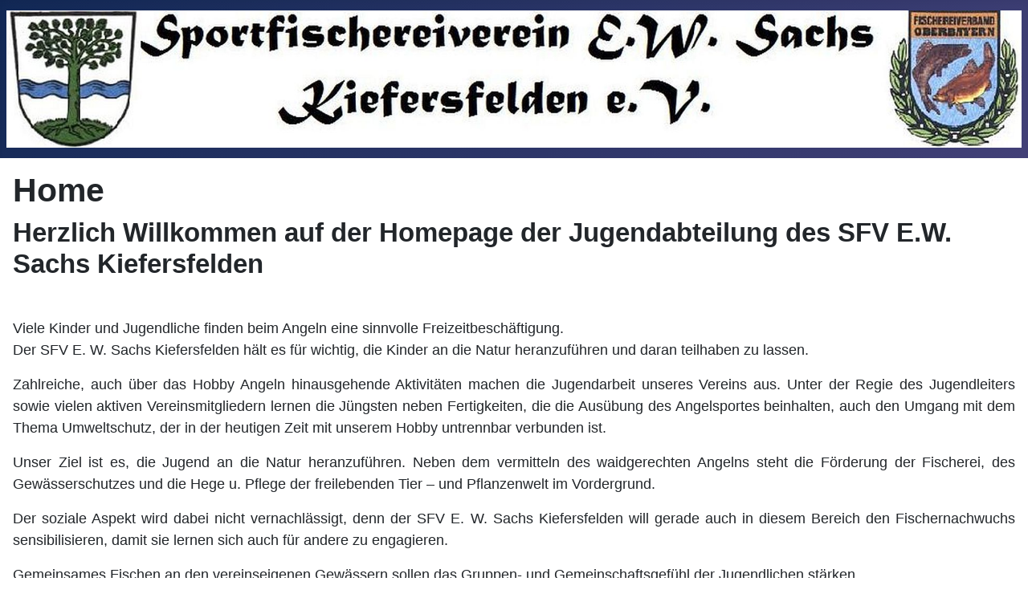

--- FILE ---
content_type: text/html; charset=utf-8
request_url: http://jungfischer.fischereiverein-kiefersfelden.de/index.php
body_size: 2967
content:
<!DOCTYPE html>
<html lang="de-de" dir="ltr">
<head>
    <meta charset="utf-8">
	<meta name="author" content="xaverl">
	<meta name="viewport" content="width=device-width, initial-scale=1">
	<meta name="generator" content="Joomla! - Open Source Content Management">
	<title>Home</title>
	<link href="/media/system/images/joomla-favicon.svg" rel="icon" type="image/svg+xml">
	<link href="/media/system/images/favicon.ico" rel="alternate icon" type="image/vnd.microsoft.icon">
	<link href="/media/system/images/joomla-favicon-pinned.svg" rel="mask-icon" color="#000">

    <link href="/media/system/css/joomla-fontawesome.min.css?d78a6b573077763b36e38a1029b9b1fa" rel="lazy-stylesheet" /><noscript><link href="/media/system/css/joomla-fontawesome.min.css?d78a6b573077763b36e38a1029b9b1fa" rel="stylesheet" /></noscript>
	<link href="/media/templates/site/cassiopeia/css/global/colors_standard.min.css?d78a6b573077763b36e38a1029b9b1fa" rel="stylesheet" />
	<link href="/media/templates/site/cassiopeia/css/template.min.css?d78a6b573077763b36e38a1029b9b1fa" rel="stylesheet" />
	<link href="/media/templates/site/cassiopeia/css/vendor/joomla-custom-elements/joomla-alert.min.css?0.2.0" rel="stylesheet" />
	<style>:root {
		--hue: 214;
		--template-bg-light: #f0f4fb;
		--template-text-dark: #495057;
		--template-text-light: #ffffff;
		--template-link-color: var(--link-color);
		--template-special-color: #001B4C;
		
	}</style>

    <script src="/media/mod_menu/js/menu-es5.min.js?d78a6b573077763b36e38a1029b9b1fa" nomodule defer></script>
	<script type="application/json" class="joomla-script-options new">{"joomla.jtext":{"ERROR":"Fehler","MESSAGE":"Nachricht","NOTICE":"Hinweis","WARNING":"Warnung","JCLOSE":"Schlie\u00dfen","JOK":"OK","JOPEN":"\u00d6ffnen"},"system.paths":{"root":"","rootFull":"http:\/\/jungfischer.fischereiverein-kiefersfelden.de\/","base":"","baseFull":"http:\/\/jungfischer.fischereiverein-kiefersfelden.de\/"},"csrf.token":"64c4d2cb9e5875290f3f56921940f611"}</script>
	<script src="/media/system/js/core.min.js?ee06c8994b37d13d4ad21c573bbffeeb9465c0e2"></script>
	<script src="/media/templates/site/cassiopeia/js/template.min.js?d78a6b573077763b36e38a1029b9b1fa" defer></script>
	<script src="/media/system/js/messages-es5.min.js?c29829fd2432533d05b15b771f86c6637708bd9d" nomodule defer></script>
	<script src="/media/system/js/messages.min.js?7f7aa28ac8e8d42145850e8b45b3bc82ff9a6411" type="module"></script>

</head>

<body class="site com_content wrapper-static view-article no-layout no-task itemid-101 has-sidebar-left">
    <header class="header container-header full-width">

        
        
                    <div class="grid-child">
                <div class="navbar-brand">
                    <a class="brand-logo" href="/">
                        <img loading="eager" decoding="async" src="http://jungfischer.fischereiverein-kiefersfelden.de/images/banners/ewsachs61.jpg" alt="Fischereiverein" width="1920" height="260">                    </a>
                                    </div>
            </div>
        
            </header>

    <div class="site-grid">
        
        
        
                <div class="grid-child container-sidebar-left">
            <div class="sidebar-left card ">
            <h3 class="card-header ">Main Menu</h3>        <div class="card-body">
                <ul class="mod-menu mod-list nav ">
<li class="nav-item item-101 default current active"><a href="/index.php" aria-current="page">Home</a></li><li class="nav-item item-112"><a href="/index.php/kontakt" >Kontakt</a></li><li class="nav-item item-113"><a href="/index.php/fischerpruefung" >Fischerprüfung</a></li><li class="nav-item item-114"><a href="/index.php/termine" >Termine</a></li><li class="nav-item item-115"><a href="/index.php/interessantes" >Interessantes</a></li><li class="nav-item item-116"><a href="/index.php/wie-werde-ich-fischer" >Wie werde ich Fischer?</a></li><li class="nav-item item-117"><a href="/index.php/fischrezepte" >Fischrezepte</a></li><li class="nav-item item-123"><a href="/images/Schonzeiten_Schonmasse_ab-2023.pdf" onclick="window.open(this.href, 'targetWindow', 'toolbar=no,location=no,status=no,menubar=no,scrollbars=yes,resizable=yes,'); return false;">Schonzeiten 2023</a></li></ul>
    </div>
</div>

        </div>
        
        <div class="grid-child container-component">
            
            
            <div id="system-message-container" aria-live="polite"></div>

            <main>
            <div class="com-content-article item-page" itemscope itemtype="https://schema.org/Article">
    <meta itemprop="inLanguage" content="de-DE">
        <div class="page-header">
        <h1> Home </h1>
    </div>
    
    
        <div class="page-header">
        <h2 itemprop="headline">
            Herzlich Willkommen auf der Homepage der Jugendabteilung des SFV E.W. Sachs Kiefersfelden        </h2>
                            </div>
        
        
    
    
        
                                                <div itemprop="articleBody" class="com-content-article__body">
        <p style="text-align: justify;"> </p>
<p style="text-align: justify;"><span style="font-size: 18px; font-family: arial, helvetica, sans-serif;">Viele Kinder und Jugendliche finden beim Angeln eine sinnvolle Freizeitbeschäftigung.</span><br /><span style="font-size: 18px; font-family: arial, helvetica, sans-serif;">Der SFV E. W. Sachs Kiefersfelden hält es für wichtig, die Kinder an die Natur heranzuführen und daran teilhaben zu lassen.</span></p>
<p style="text-align: justify;"><span style="font-size: 18px; font-family: arial, helvetica, sans-serif;">Zahlreiche, auch über das Hobby Angeln hinausgehende Aktivitäten machen die Jugendarbeit unseres Vereins aus. Unter der Regie des Jugendleiters sowie vielen aktiven Vereinsmitgliedern lernen die Jüngsten neben Fertigkeiten, die die Ausübung des Angelsportes beinhalten, auch den Umgang mit dem Thema Umweltschutz, der in der heutigen Zeit mit unserem Hobby untrennbar verbunden ist.</span></p>
<p style="text-align: justify;"><span style="font-size: 18px; font-family: arial, helvetica, sans-serif;">Unser Ziel ist es, die Jugend an die Natur heranzuführen. Neben dem vermitteln des waidgerechten Angelns steht die Förderung der Fischerei, des Gewässerschutzes und die Hege u. Pflege der freilebenden Tier – und Pflanzenwelt im Vordergrund.</span></p>
<p style="text-align: justify;"><span style="font-size: 18px; font-family: arial, helvetica, sans-serif;">Der soziale Aspekt wird dabei nicht vernachlässigt, denn der SFV E. W. Sachs Kiefersfelden will gerade auch in diesem Bereich den Fischernachwuchs sensibilisieren, damit sie lernen sich auch für andere zu engagieren.</span></p>
<p style="text-align: justify;"><span style="font-size: 18px; font-family: arial, helvetica, sans-serif;">Gemeinsames Fischen an den vereinseigenen Gewässern sollen das Gruppen- und Gemeinschaftsgefühl der Jugendlichen stärken.</span></p>
<p style="text-align: justify;"> </p>
<p style="text-align: justify;"><span style="color: #ff0000;"><strong> Corona-Update:</strong></span><br /><span style="color: #ff0000;"><strong>Sobald eine reibungslose und uneingeschränkte Gruppenstunde wieder möglich ist, werden wir uns natürlich wieder treffen.</strong></span></p>     </div>

        
                                        </div>

            </main>
            
        </div>

        
        
            </div>

    
    
    
</body>
</html>
